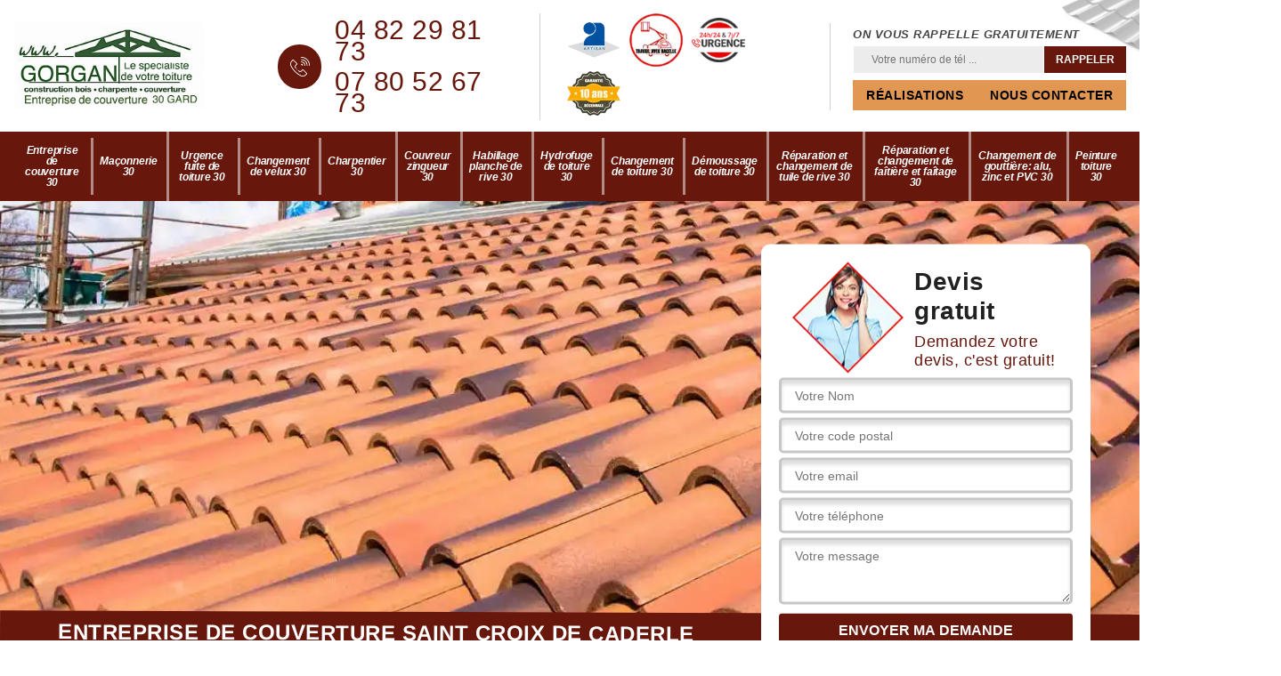

--- FILE ---
content_type: text/html; charset=UTF-8
request_url: https://www.entreprise-couverture-30.fr/entreprise-couverture-saint-croix-de-caderle-30460
body_size: 6988
content:
<!DOCTYPE html>
<html dir="ltr" lang="fr-FR">
<head>
		<meta charset="UTF-8" />
    <meta name=viewport content="width=device-width, initial-scale=1.0, minimum-scale=1.0 maximum-scale=1.0">
    <meta http-equiv="content-type" content="text/html; charset=UTF-8" >
    <title>Entreprise de couverture à Saint Croix De Caderle tel: 04.82.29.81.73</title>
        <meta name="description" content="Couvreur expérimenté à Saint Croix De Caderle 30460, Artisan Gorgan  est le professionnel qu'il vous faut pour s'occuper de tous vos travaux de couverture, intervention rapide et efficace">        
  <link rel="shortcut icon" href="/skins/default/images/p/favicon.ico" type="image/x-icon">
	<link rel="icon" href="/skins/default/images/p/favicon.ico" type="image/x-icon">
  <link href="/skins/default/css/style.css" rel="stylesheet" type="text/css"/>
  <link rel="preconnect" href="https://www.googletagmanager.com">
<link rel="preconnect" href="https://nominatim.openstreetmap.org"><script type="application/ld+json">{
    "@context": "http://schema.org",
    "@type": "LocalBusiness",
    "name": "Artisan Gorgan ",
    "url": "https://www.entreprise-couverture-30.fr",
    "telephone": "04 82 29 81 73",
    "mobile": "07 80 52 67 73",
    "email": "artisantgorgan@icloud.com",
    "address": {
        "@type": "PostalAddress",
        "streetAddress": "Couloures ",
        "addressLocality": "Marguerittes",
        "postalCode": "30320",
        "addressCountry": "FR"
    }
}</script></head>

<body class="Desktop ville">
    
    <header class="header"><div class="header-top"><div class="container"><div class="d-flex align-items-center justify-content-between"><a href="/" title="logo-couvreur-30-artisan-gorgan" class="logo"><img loading="lazy" loading="lazy" src="/skins/default/images/p/Logo-artisan-gorgan.png" alt="couvreur-30-artisan-gorgan"/></a><div class="right-block"><div class="topRight d-flex align-items-center justify-content-end"><div class="tel_top"><i class="icon icon-phone"><img loading="lazy" loading="lazy" src="/skins/default/images/img/fixe-bl.webp" alt="icon"></i><div><a href="tel:0482298173">04 82 29 81 73</a><a href="tel:0780526773">07 80 52 67 73</a></div></div><div class="logo-divres"><img loading="lazy" loading="lazy" src="/skins/default/images/img/logo_artisan.webp" alt="logo_artisan"/><img loading="lazy" loading="lazy" src="/skins/default/images/img/nacelle.webp" alt="nacelle"/><img loading="lazy" loading="lazy" src="/skins/default/images/img/urgence-logo.webp" alt="urgence-logo"/><img loading="lazy" loading="lazy" src="/skins/default/images/img/logo_gdecennale.webp" alt="logo_gdecennale"/></div><div class="rappel_top"><strong>On vous rappelle gratuitement</strong><form action="/message.php" method="post" id="rappel_immediat"><input type="text" name="mail" id="mail2" value=""><input type="hidden" name="type" value="rappel"><input type="text" name="numtel" required="" placeholder="Votre numéro de tél ..." class="form-input"><input type="submit" name="OK" value="RAPPELER" class=" btn btn-submit"></form><div class="bt_"><a href="/realisations" class="btn-rea">Réalisations</a><a href="/contact" class="btn-rea">Nous contacter</a></div></div></div></div></div></div></div><nav class="nav"><div class="container"><ul class="nav-list"><li class="nav-item"><a href="/">Entreprise de couverture 30</a></li><li class="nav-item"><a href="maconnerie-gard-30">Maçonnerie 30</a></li><li class="nav-item"><a href="urgence-fuite-de-toiture-gard-30">Urgence fuite de toiture 30</a></li><li class="nav-item"><a href="entreprise-changement-velux-gard-30">Changement de velux 30</a></li><li class="nav-item"><a href="artisan-charpentier-gard-30">Charpentier 30</a></li><li class="nav-item"><a href="artisan-couvreur-zingueur-gard-30">Couvreur zingueur 30</a></li><li class="nav-item"><a href="entreprise-habillage-planche-rive-gard-30">Habillage planche de rive 30</a></li><li class="nav-item"><a href="entreprise-hydrofuge-toiture-gard-30">Hydrofuge de toiture 30</a></li><li class="nav-item"><a href="entreprise-changement-toiture-gard-30">Changement de toiture 30</a></li><li class="nav-item"><a href="entreprise-demoussage-toiture-gard-30">Démoussage de toiture 30</a></li><li class="nav-item"><a href="entreprise-reparation-changement-tuile-rive-gard-30">Réparation et changement de tuile de rive 30</a></li><li class="nav-item"><a href="entreprise-reparation-changement-faitiere-faitage-gard-30">Réparation et changement de faîtière et faîtage 30</a></li><li class="nav-item"><a href="entreprise-changement-gouttiere-gard-30">Changement de gouttière: alu, zinc et PVC 30</a></li><li class="nav-item"><a href="peinture-toiture-gard-30">Peinture toiture 30</a></li></ul></div></nav></header>
    <div class="containerslider"><div class="homeslider"><div class="fullImg" style="background-image: url(/skins/default/images/p/entreprise-de-couverture-30.webp);"></div></div><div class="caption"><div class="container"><div class="row align-items-center"><div class="col-md-8"></div><div class="col-md-4"><div class="Devisgratuit"><div class="titreD"><img loading="lazy" loading="lazy" src="/skins/default/images/img/call.webp" alt=""/><div><div class="h3">Devis gratuit</div><span>Demandez votre devis, c'est gratuit!</span></div></div><form action="/message.php" method="post" id="FormDevis"><input type="text" name="mail" id="mail" value=""><input type="text" name="nom" required="" class="form-input" placeholder="Votre Nom"><input type="text" name="code_postal" required="" class="form-input" placeholder="Votre code postal"><input type="text" name="email" required="" class="form-input" placeholder="Votre email"><input type="text" name="telephone" required="" class="form-input" placeholder="Votre téléphone"><textarea name="message" required="" class="form-input" placeholder="Votre message"></textarea><input type="submit" value="Envoyer ma demande" class="btn btn-submit"></form></div></div></div></div><div class="text-slider-D"><div class="container"><h1>Entreprise de couverture Saint Croix De Caderle 30460</h1></div></div></div></div><div class="Contenu"><div class="container"><div class="corps"><div class="row"><div class="col-12"><div class="mainleft"><div class="introArticle"></div><div class="competences"><div id="sliderComp" class="row"><div class="col-lg-3 col-md-4"><a href="/" class="item-comp "><img loading="lazy" loading="lazy" src="/skins/default/images/p/cat-entreprise-de-couverture-artisan-gorgan.webp" alt="entreprise-de-couverture-30"/><div class="h3">Entreprise de couverture 30</div></a></div><div class="col-lg-3 col-md-4"><a href="maconnerie-gard-30" class="item-comp "><img loading="lazy" loading="lazy" src="/skins/default/images/p/cat-maconnerie-artisan-gorgan.webp" alt="maconnerie-30"/><div class="h3">Maçonnerie 30</div></a></div><div class="col-lg-3 col-md-4"><a href="urgence-fuite-de-toiture-gard-30" class="item-comp "><img loading="lazy" loading="lazy" src="/skins/default/images/p/cat-urgence-fuite-de-toiture-artisan-gorgan.webp" alt="urgence-fuite-de-toiture-30"/><div class="h3">Urgence fuite de toiture 30</div></a></div><div class="col-lg-3 col-md-4"><a href="entreprise-changement-velux-gard-30" class="item-comp "><img loading="lazy" loading="lazy" src="/skins/default/images/p/cat-changement-de-velux-artisan-gorgan.webp" alt="changement-de-velux-30"/><div class="h3">Changement de velux 30</div></a></div><div class="col-lg-3 col-md-4"><a href="artisan-charpentier-gard-30" class="item-comp "><img loading="lazy" loading="lazy" src="/skins/default/images/p/cat-charpentier-artisan-gorgan.webp" alt="charpentier-30"/><div class="h3">Charpentier 30</div></a></div><div class="col-lg-3 col-md-4"><a href="artisan-couvreur-zingueur-gard-30" class="item-comp "><img loading="lazy" loading="lazy" src="/skins/default/images/p/cat-couvreur-zingueur-artisan-gorgan.webp" alt="couvreur-zingueur-30"/><div class="h3">Couvreur zingueur 30</div></a></div><div class="col-lg-3 col-md-4"><a href="entreprise-habillage-planche-rive-gard-30" class="item-comp "><img loading="lazy" loading="lazy" src="/skins/default/images/p/cat-habillage-planche-de-rive-artisan-gorgan.webp" alt="habillage-planche-de-rive-30"/><div class="h3">Habillage planche de rive 30</div></a></div><div class="col-lg-3 col-md-4"><a href="entreprise-hydrofuge-toiture-gard-30" class="item-comp "><img loading="lazy" loading="lazy" src="/skins/default/images/p/cat-hydrofuge-toiture-artisan-gorgan.webp" alt="hydrofuge-de-toiture-30"/><div class="h3">Hydrofuge de toiture 30</div></a></div><div class="col-lg-3 col-md-4"><a href="entreprise-changement-toiture-gard-30" class="item-comp "><img loading="lazy" loading="lazy" src="/skins/default/images/p/cat-changement-de-toiture-et-tuile-artisan-gorgan.webp" alt="changement-de-toiture-30"/><div class="h3">Changement de toiture 30</div></a></div><div class="col-lg-3 col-md-4"><a href="entreprise-demoussage-toiture-gard-30" class="item-comp "><img loading="lazy" loading="lazy" src="/skins/default/images/p/cat-demoussage-de-toiture-artisan-gorgan.webp" alt="demoussage-de-toiture-30"/><div class="h3">Démoussage de toiture 30</div></a></div><div class="col-lg-3 col-md-4"><a href="entreprise-reparation-changement-tuile-rive-gard-30" class="item-comp "><img loading="lazy" loading="lazy" src="/skins/default/images/p/cat-reparation-et-changement-de-tuile-de-rive-artisan-gorgan.webp" alt="reparation-et-changement-de-tuile-de-rive-30"/><div class="h3">Réparation et changement de tuile de rive 30</div></a></div><div class="col-lg-3 col-md-4"><a href="entreprise-reparation-changement-faitiere-faitage-gard-30" class="item-comp "><img loading="lazy" loading="lazy" src="/skins/default/images/p/cat-reparation-et-changement-de-faitiere-et-faitage-artisan-gorgan.webp" alt="reparation-et-changement-de-faitiere-et-faitage-30"/><div class="h3">Réparation et changement de faîtière et faîtage 30</div></a></div><div class="col-lg-3 col-md-4"><a href="entreprise-changement-gouttiere-gard-30" class="item-comp "><img loading="lazy" loading="lazy" src="/skins/default/images/p/cat-changement-gouttiere-alu-zinc-et-pvc-artisan-gorgan.webp" alt="changement-de-gouttiere-alu-zinc-et-pvc-30"/><div class="h3">Changement de gouttière: alu, zinc et PVC 30</div></a></div><div class="col-lg-3 col-md-4"><a href="peinture-toiture-gard-30" class="item-comp "><img loading="lazy" loading="lazy" src="/skins/default/images/p/cat-peinture-toiture-artisan-gorgan.webp" alt="peinture-toiture-30"/><div class="h3">Peinture toiture 30</div></a></div></div></div><div class="contenublock"><div class="Block Block0"><div class="bloc-une"><h2>Le déplacement de Artisan Gorgan  et son équipe de couvreurs est sans frais dans tout le 30460</h2><p>Que ce soit pour de petits travaux ou pour de gros de couverture, le déplacement de Artisan Gorgan  sera entièrement offert. Cela vous permettra d’alléger vos dépenses. L‘entreprise de couverture Artisan Gorgan  vous garantis une intervention dans les temps car la distance ne consistera pas en un obstacle pour nous. Etant à proximité de chez vous, les professionnels de Artisan Gorgan  peuvent intervenir directement chez vous sans contrainte de temps. Nous n’attendons donc plus que vous pour envoyer vos requêtes. C’est au plaisir que l’entreprise de couverture Artisan Gorgan  travaillera à vos côtés pour la réalisation de vos projets.</p></div></div><div class="Block Block1"><div class="bloc-tt"><h2>Des devis gratuits et sans engagement avec l’entreprise de couverture Artisan Gorgan </h2></div><div class="bgImgF" style="background-image: url(/photos/1982520-entreprise-de-couverture-artisan-gorgan-1.jpg)"></div><div class="bloc-une"><p>En faisant recours aux services de Artisan Gorgan , vous bénéficierez d’un devis couvreur précis et détaillé. Dans le souci de préserver votre portefeuille, ces devis resteront toujours gratuits et sans vous engager en rien. Vous obtiendrez toutes les informations sur les matériaux que Artisan Gorgan  utilisera, la durée de la prestation, le tarif de l’intervention et autres spécifications. Votre réponse sera donnée en moins de 24 h pour toutes requêtes via le formulaire de contact. Vous avez également à votre disposition des numéros de téléphone que vous pouvez appeler directement pour une réponse immédiate.</p></div></div><div class="Block Block2"><div class="bloc-tt"><h2>Réalisation des travaux de couverture à Saint Croix De Caderle </h2></div><div class="bgImgF" style="background-image: url(/photos/1982520-entreprise-de-couverture-artisan-gorgan-2.jpg)"></div><div class="bloc-une"><p>Quel que soit les travaux de couverture que vous envisagez à réaliser dans la Saint Croix De Caderle et dans le 30460, nous vous recommandons de le confier à Artisan Gorgan  car elle est en mesure de répondre à toutes vos demandes et à vos besoins dans ce domaine. Ayant exercée ce travail depuis plusieurs années, Artisan Gorgan  remplit toutes les conditions nécessaires pour réaliser vos travaux de couverture à la perfection et dans le respect total des normes de l’art. Alors, au cas où vous avez besoin d’aide dans vos chantiers de couverture, n’ayez plus aucune crainte car Artisan Gorgan  est présent dans la Saint Croix De Caderle et apte à vous fournir toutes l’aide dont vous aurez besoin.</p></div></div><div class="Block Block3"><div class="bloc-tt"><h2>L’entretien de votre toiture avec Artisan Gorgan  à Saint Croix De Caderle : Vous pouvez nous faire confiance</h2></div><div class="bgImgF" style="background-image: url(/photos/1982520-entreprise-de-couverture-artisan-gorgan-3.jpg)"></div><div class="bloc-une"><p>Le toit est un des nombreux éléments qui donne de la valeur, de l’esthétique et une protection à votre bâtisse. Nettoyer et démousser la toiture de sa maison est nécessaire pour l’entretenir au mieux et favoriser sa longévité. La présence notamment de mousses en tous genres réduit en effet la résistance au soleil, à la pluie et au vent, des matériaux de la toiture. Le nettoyage et le démoussage de la toiture vous permet de conserver des tuiles efficaces et de limiter considérablement le risque de fuites. N’hésitez pas à contacter Artisan Gorgan  si vous souhaitez bénéficier des services d’entretien de couverture. Pour toutes interventions à Saint Croix De Caderle et ses environs, nos couvreurs professionnels mettrons tout en œuvre pour que votre toit respecte les normes.</p></div></div><div class="Block Block4"><div class="toggle-title et-clearfix"><h2 class="toggle-title-tag">Artisan Gorgan  pour la prise en main de l’isolation de votre toiture à Saint Croix De Caderle</h2><span class="toggle-ind icon icon-plus"><img loading="lazy" loading="lazy" src="/skins/default/images/img/plus.webp" alt="icon"></span></div><div class="toggle-content et-clearfix"><p>Isoler c’est économiser. L’isolation thermique (par l’intérieur ou l’extérieur) est de nos jours primordiale. L’hiver, elle permet de réduire les déperditions d’énergie au travers des parois murales et des plafonds. Ce qui a pour résultat une réduction des besoins en chauffage non négligeables en allégeant d’autant vos factures. L’été, une bonne isolation permet de faire barrière à la chaleur et au rayonnement solaire extérieur. Pour l’isolation de vos combles et toitures, vous avez le choix entre différents types d’isolant pour éviter la perte thermique sous votre toiture. Contactez Artisan Gorgan  pour prendre en main l’isolation de votre toit pour la garantie d’une vie confortable.</p></div></div><div class="Block Block5"><div class="toggle-title et-clearfix"><h2 class="toggle-title-tag">Artisan Gorgan  : Une entreprise de couverture à votre service pour tous travaux de toiture dans le 30460</h2><span class="toggle-ind icon icon-plus"><img loading="lazy" loading="lazy" src="/skins/default/images/img/plus.webp" alt="icon"></span></div><div class="toggle-content et-clearfix"><p>Située dans le 30460 à Saint Croix De Caderle, le savoir-faire et l’expérience de notre entreprise optimise la qualité de nos réalisations sur tous les types de chantiers en travaux de couverture que nous réalisons. Pour vous apporter une entière satisfaction, nous vous faisons profiter d’un travail à la pointe des techniques et des innovations.  Nous mettons à votre profit nos années d’expériences dans le domaine de la toiture. Que ce soit pour des travaux sur des maisons individuelles, des appartements ou des bâtiments commerciaux vous pouvez compter sur nous. Artisan Gorgan  vous offrira des devis gratuits et des services irréprochables pour vous garantir un entière satisfaction. N’attendez pas pour saisir cette occasion.</p></div></div><div class="Block Block6"><div class="toggle-title et-clearfix"><h2 class="toggle-title-tag">Besoin d’un artisan changement de couverture compétent à Saint Croix De Caderle ?</h2><span class="toggle-ind icon icon-plus"><img loading="lazy" loading="lazy" src="/skins/default/images/img/plus.webp" alt="icon"></span></div><div class="toggle-content et-clearfix"><p>Au cas où la couverture de votre maison présente des défauts et que vous envisagez de le changer, nous vous invitons à faire appel à la compétence et au savoir-faire des artisans changement de couverture dont Artisan Gorgan  a à sa disposition. En fait, en tant qu’une grande entreprise spécialiste en couverture, Artisan Gorgan  dispose des artisans changement de couverture compétent et très expérimentés qui sont en mesure de changer la couverture de votre maison dans des bonnes conditions. De ce fait, si vous habitez dans la Saint Croix De Caderle ou quelque part dans le 30460, vous pouvez avoir ces artisans changement de couverture à votre service en contactant Artisan Gorgan .</p></div></div><div class="Block Block7"><div class="toggle-title et-clearfix"><h2 class="toggle-title-tag">Travaux de rénovation de toiture à Saint Croix De Caderle </h2><span class="toggle-ind icon icon-plus"><img loading="lazy" loading="lazy" src="/skins/default/images/img/plus.webp" alt="icon"></span></div><div class="toggle-content et-clearfix"><p>Si vous envisagez d’effectuer des travaux de rénovation pour la toiture de votre maison à Saint Croix De Caderle, sache que Artisan Gorgan  est en mesure de fournir des meilleurs services de rénovation de toiture où que vous oyez dans le 30460. En effet, si vous habitez dans cette zone et que vous avez des projets de rénovation de toiture, n’hésitez pas de faire appel à Artisan Gorgan  car elle sera en mesure de répondre à vos besoins quel que soit vos exigences. D’ailleurs, c’est l’entreprise idéale et celle que nous vous recommandons pour s’occuper de la toiture de votre maison afin qu’elle soit entre de bonne main. Contactez-le !</p></div></div><div class="Block Block8"><div class="toggle-title et-clearfix"><h2 class="toggle-title-tag">Artisan Gorgan  s’occupe de votre couverture : Comment se calcule le tarif des interventions ?</h2><span class="toggle-ind icon icon-plus"><img loading="lazy" loading="lazy" src="/skins/default/images/img/plus.webp" alt="icon"></span></div><div class="toggle-content et-clearfix"><p>Il faut prendre en compte certaines critères pour établir les tarifs en ce qui concerne les travaux de couverture. Vous pouvez exiger des travaux important qui demandent plusieurs jours avant d’arriver à terme ou des travaux ponctuels qui peuvent s’effectuer en heure de travail pendant la journée. Pour les grands travaux, les prix seront forfaitaires car il faudra englober plusieurs services tandis que pour les travaux rapides, les prix seront calculés selon le volume horaire. Cependant, ne vous inquiétez pas pour votre budget. Artisan Gorgan  offre des services pas chers mais toujours de qualité.</p></div></div><div class="Block Block9"><div class="toggle-title et-clearfix"><h2 class="toggle-title-tag">Artisan Gorgan  : Une entreprise de couverture compétente à votre service à Saint Croix De Caderle</h2><span class="toggle-ind icon icon-plus"><img loading="lazy" loading="lazy" src="/skins/default/images/img/plus.webp" alt="icon"></span></div><div class="toggle-content et-clearfix"><p>Artisan Gorgan  met à votre disposition son professionnalisme et son expertise pour tous travaux de toiture à Saint Croix De Caderle et ses environs. Nous avons une équipe de couvreurs aptes à répondre à vos moindres exigences quel que soit l’ampleur des travaux à faire. Ils sauront apporter des solutions efficaces et durables pour la protection de votre toiture qu’importe le type de votre revêtement. Vous ne serez pas déçu de la compétence de l’entreprise Artisan Gorgan . Nous vous invitons alors à découvrir nos services en contactant au plus vite notre entreprise soit en remplissant le formulaire en ligne, soit en appelant directement.</p></div></div><div class="Block Block10"><div class="toggle-title et-clearfix"><h2 class="toggle-title-tag">Artisan Gorgan  : Une entreprise de premier choix pour tous travaux de couverture dans la ville de Saint Croix De Caderle</h2><span class="toggle-ind icon icon-plus"><img loading="lazy" loading="lazy" src="/skins/default/images/img/plus.webp" alt="icon"></span></div><div class="toggle-content et-clearfix"><p>Artisan Gorgan  s’est forgé une excellente réputation auprès de sa clientèle. Nous avons œuvré depuis de nombreuses années à Saint Croix De Caderle dans le domaine de la couverture et nous saurons comment répondre à vos demandes. Nous disposons d’une équipe de couvreurs passionnés, sérieux et dynamiques pour prendre en main la réalisation de votre chantier qu’importe les travaux à effectuer. Nous serons fières de pouvoir travailler avec vous pour garantir la réussite de votre projet alors faites appel à vos services. Votre toit sera entre de bonnes mains.</p></div></div><div class="twoBox"><div class="row"><div class="col-lg-4 block-first"></div><div class="col-lg-4 block-middle"></div><div class="col-lg-4 block-last"></div></div></div></div></div></div></div></div></div><div class="container"><div class="corps"><div class="row"><div class="col-12"><div class="mainleft"><div class="row"><div class="col-md-4"><span class="flyerBlock"><div style="background-image: url(/photos/1982520-entreprise-de-couverture-artisan-gorgan-4.jpg);"></div></span></div><div class="col-md-8"><div class="contenublock_"><div class="accordeon-inner"></div></div></div></div></div></div></div></div></div></div><div class="part_"><div class="container"><div class="titre_p">Nos fournisseurs</div><div class="img_p"><a href="https://www.pointp.fr/" target="_blank"><img loading="lazy" loading="lazy" src="/skins/default/images/img/point-p.webp" alt="point-p"></a><a href="https://www.samse.fr/" target="_blank"><img loading="lazy" loading="lazy" src="/skins/default/images/img/samse.webp" alt="samse"></a><a href="https://www.sikkens-solutions.fr/" target="_blank"><img loading="lazy" loading="lazy" src="/skins/default/images/img/sikkens.webp" alt="sikkens"></a></div></div></div><div class="categoriesList"><div class="container"><div class="Services"><h2 class="Titre">Autres services</h2><div class="Liens"><a href="/entreprise-habillage-planche-rive-saint-croix-de-caderle-30460">Habillage planche de rive Saint Croix De Caderle</a><a href="/entreprise-hydrofuge-toiture-saint-croix-de-caderle-30460">Hydrofuge de toiture Saint Croix De Caderle</a><a href="/entreprise-changement-toiture-saint-croix-de-caderle-30460">Changement de toiture Saint Croix De Caderle</a><a href="/entreprise-demoussage-toiture-saint-croix-de-caderle-30460">Démoussage de toiture Saint Croix De Caderle</a><a href="/entreprise-reparation-changement-tuile-rive-saint-croix-de-caderle-30460">Réparation et changement de tuile de rive Saint Croix De Caderle</a><a href="/entreprise-reparation-changement-faitiere-faitage-saint-croix-de-caderle-30460">Réparation et changement de faîtière et faîtage Saint Croix De Caderle</a><a href="/entreprise-changement-gouttiere-saint-croix-de-caderle-30460">Changement de gouttière: alu, zinc et PVC Saint Croix De Caderle</a><a href="/entreprise-changement-velux-saint-croix-de-caderle-30460">Changement de velux Saint Croix De Caderle</a><a href="/artisan-charpentier-saint-croix-de-caderle-30460">Charpentier Saint Croix De Caderle</a><a href="/artisan-couvreur-zingueur-saint-croix-de-caderle-30460">Couvreur zingueur Saint Croix De Caderle</a><a href="/peinture-toiture-saint-croix-de-caderle-30460">Entreprise de peinture toiture Saint Croix De Caderle 30460</a><a href="/urgence-fuite-de-toiture-saint-croix-de-caderle-30460">Spécialiste en urgence fuite toiture Saint Croix De Caderle 30460</a><a href="/maconnerie-saint-croix-de-caderle-30460">Spécialiste en maçonnerie Saint Croix De Caderle 30460</a></div></div></div></div>
    <footer id="footer"><div class="container"><div class="info-footer"><div class="d-md-flex align-items-center justify-content-between"><p class="adresse"><span class="adresse_2"><i class="icon icon-map"><img loading="lazy" loading="lazy" src="/skins/default/images/img/adresse-bl.webp" alt="icon"></i><span>Couloures <br/> 30320 Marguerittes</span></span></p><p class="tel"><i class="icon icon-phone"><img loading="lazy" loading="lazy" src="/skins/default/images/img/fixe-bl.webp" alt="icon"></i><span><span><a href="tel:0482298173">04 82 29 81 73</a></span><span><a href="tel:0780526773">07 80 52 67 73</a></span></span></p></div></div></div><div class="footer-bot"><div class="container"><p class="copyright">©2025 - 2026Tout droit réservé  -  <a href="/mentions-legales" title="Mentions légales">Mentions légales</a></p></div></div></footer>
</body>

<script src="/js/jquery-3.6.0.min.js"></script>
<script src="/js/scripts.js"></script>
<script src="skins/default/js/jquery.sticky.js"></script>
<script src="skins/default/js/slick.min.js"></script>


<script type="text/javascript">   
    var Support = 'Desktop';
    $(document).ready(function(){

        // Js lancés une fois la page chargée
        
  
    // scripts à lancer une fois la page chargée
          initAnalytics('_');
    
        //sticky
        $(".header").sticky({ topSpacing: 0 });
        // Append the mobile icon nav
        $('.nav-item').has('ul').prepend('<span class="nav-click"><i class="nav-arrow"></i></span>');
        $('.nav-mobile').click(function(){
            $('.nav-list').toggle();
        });
        $('.nav-list').on('click', '.nav-click', function(){
            $(this).siblings('.nav-submenu').toggle();
            $(this).children('.nav-arrow').toggleClass('nav-rotate');
            
        });
    
        $('.sliderHome').slick({
          slidesToShow: 3,
          slidesToScroll: 1,
          arrows:false,
          speed:1000,
          pauseOnHover:false,
          autoplay: true,
          autoplaySpeed: 1000,
        });

        $('#sliderComp').slick({
          slidesToShow: 4,
         slidesToScroll: 1,
            arrows:false,
            speed:1000,
            autoplay: true,
            autoplaySpeed: 3000,
        });


        $('.mainleft').find('.introArticle').append($('.Block0'));

        $('.contenublock').find('.twoBox .block-first').append($('.Block1'));
        $('.contenublock').find('.twoBox .block-middle').append($('.Block2'));
        $('.contenublock').find('.twoBox .block-last').append($('.Block3'));
        //accordeon
        $('.contenublock_').find('.accordeon-inner').append($('.Block4, .Block5, .Block6, .Block7, .Block8, .Block9, .Block10'));
        $(".toggle-title").on("click", function() {
          if ($(this).hasClass("active")) {
            $(this).removeClass("active");
            $(this)
              .siblings(".toggle-content")
              .slideUp(200);
            $(".toggle-title i")
              .removeClass("icon-angle-up")
              .addClass("fa-plus");
          } else {
            $(".toggle-title i")
              .removeClass("icon-angle-up")
              .addClass("fa-plus");
            $(this)
              .find("i")
              .removeClass("fa-plus")
              .addClass("icon-angle-up");
            $(".toggle-title").removeClass("active");
            $(this).addClass("active");
            $(".toggle-content").slideUp(200);
            $(this)
              .siblings(".toggle-content")
              .slideDown(200);
          }
        });
    });
  </script>

</html>
